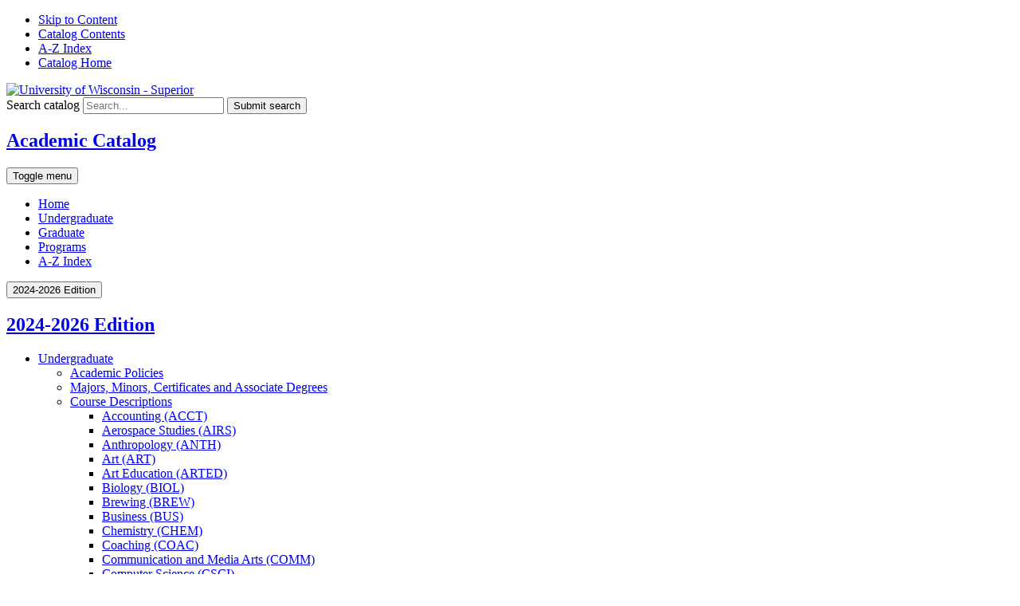

--- FILE ---
content_type: text/html; charset=UTF-8
request_url: https://catalog.uwsuper.edu/undergraduate/course-descriptions/soci/
body_size: 48162
content:


<!doctype html>
<html class="no-js" xml:lang="en" lang="en" dir="ltr">

<head>
<meta http-equiv="X-UA-Compatible" content="IE=Edge" />
<title>Sociology (SOCI) &lt; UW-Superior</title>
<meta http-equiv="Content-Type" content="text/html; charset=utf-8" />
<link rel="search" type="application/opensearchdescription+xml"
			href="/search/opensearch.xml" title="Catalog" />
<meta name="viewport" content="width=device-width, initial-scale=1.0, minimum-scale=1.0" />
<link href="/images/favicon.ico" rel="shortcut icon" />
<link rel="stylesheet" type="text/css" href="/css/reset.css" />
	<link rel="preconnect" href="https://fonts.googleapis.com">
	<link rel="preconnect" href="https://fonts.gstatic.com" crossorigin>
	<link href="https://fonts.googleapis.com/css2?family=Montserrat:ital,wght@0,400;0,700;0,800;1,400&display=swap"
		rel="stylesheet">
<link rel="stylesheet" type="text/css" href="/fonts/font-awesome/font-awesome.min.css" />
<link rel="stylesheet" type="text/css" href="/css/courseleaf.css" />
<link rel="stylesheet" type="text/css" href="/css/screen.css?v=1689341304000"" media="screen" />
<link rel="stylesheet" type="text/css" href="/css/print.css" media="print" />
<script type="text/javascript" src="/js/jquery.js"></script>
<script type="text/javascript" src="/js/lfjs.js"></script>
<script type="text/javascript" src="/js/lfjs_any.js"></script>
<link rel="stylesheet" type="text/css" href="/js/lfjs.css" />
<script type="text/javascript" src="/js/courseleaf.js"></script>
<script type="text/javascript" src="/js/custom.js?v=1675287432000"></script>



</head>



<body class="">



<nav aria-label="Skip content menu" class="accessible">
	<div class="accessible-menu">
		<ul>
			<li><a href="#contentarea" rel="section">Skip to Content</a></li>
<li><a href="/catalog-contents">Catalog Contents</a></li>
<li><a href="/azindex">A-Z Index</a></li>
			<li><a href="/">Catalog Home</a></li>
		</ul>
	</div>
</nav>

	<header id="header">
		<div class="wrap">
			<div id="logo">
				<a href="https://www.uwsuper.edu/"><img src="/images/logo-uwsuper.png"
						alt="University of Wisconsin - Superior" /></a>
			</div>
			<div class="search" id="cat-search">
         <form action="/search/">
            <label for="cat-search-term" class="sr-only">Search catalog</label>
            <input class="search-field" type="text" name="search" id="cat-search-term" placeholder="Search..." />
            <button class="search-button" type="submit">
               <span class="fa fa-search" aria-hidden="true"></span>
               <span class="sr-only">Submit search</span>
            </button>
<!-- <input type="hidden" name="caturl" value="/undergraduate" /> -->
         </form>
			</div>
		</div>
	</header>

<section id="local-header" aria-labelledby="aria__section-title">
		<div class="wrap">
			<div id="site-title">
				<h1 id="aria__section-title"><a href="/">Academic Catalog</a></h1>
				<button id="hamburger" aria-controls="navigation" data-toggle="#navigation" aria-expanded="false">
					<span class="sr-only">Toggle menu</span>
					<span class="fa fa-bars" aria-hidden="true"></span>
				</button>
			</div>
			<nav id="navigation" aria-label="Secondary" aria-hidden="false">
				<ul id="main-nav" class="clearfix">
					<li><a href="/">Home</a></li>
					<li><a href="/undergraduate/">Undergraduate</a></li>
					<li><a href="/graduate/">Graduate</a></li>
					<li><a href="/programs/">Programs</a></li>
					<li><a href="/azindex">A-Z Index</a></li>
				</ul>
			</nav>
		</div>
	</section>

<div id="content-container">
   <div class="wrap">
      <div id="col-nav">
         <button id="sidebar-toggle" aria-expanded="false" data-toggle="#sidebar">
            <span class="fa fa-bars" aria-hidden="true"></span>
            <span>2024-2026 Edition</span>
         </button>
         <aside id="sidebar">
            <div class="sidebar-item">
               <h2 id="edition" class="sidebar-header"><a href="/">2024-2026 Edition</a></h2>
               <nav id="cl-menu" aria-label="Primary">
<ul class="nav levelzero" id="/">
	<li class="active isparent"><a href="/undergraduate/">Undergraduate</a>
	<ul class="nav levelone" id="/undergraduate/">
		<li><a href="/undergraduate/academic-policies/">Academic Policies</a></li>
		<li><a href="/undergraduate/majors-minors-certificates-associate-degrees/">Majors, Minors, Certificates and Associate Degrees</a></li>
		<li class="active isparent"><a href="/undergraduate/course-descriptions/">Course Descriptions</a>
		<ul class="nav leveltwo" id="/undergraduate/course-descriptions/">
			<li><a href="/undergraduate/course-descriptions/acct/">Accounting (ACCT)</a></li>
			<li><a href="/undergraduate/course-descriptions/airs/">Aerospace Studies (AIRS)</a></li>
			<li><a href="/undergraduate/course-descriptions/anth/">Anthropology (ANTH)</a></li>
			<li><a href="/undergraduate/course-descriptions/art/">Art (ART)</a></li>
			<li><a href="/undergraduate/course-descriptions/arted/">Art Education (ARTED)</a></li>
			<li><a href="/undergraduate/course-descriptions/biol/">Biology (BIOL)</a></li>
			<li><a href="/undergraduate/course-descriptions/brew/">Brewing (BREW)</a></li>
			<li><a href="/undergraduate/course-descriptions/bus/">Business (BUS)</a></li>
			<li><a href="/undergraduate/course-descriptions/chem/">Chemistry (CHEM)</a></li>
			<li><a href="/undergraduate/course-descriptions/coac/">Coaching (COAC)</a></li>
			<li><a href="/undergraduate/course-descriptions/comm/">Communication and Media Arts (COMM)</a></li>
			<li><a href="/undergraduate/course-descriptions/csci/">Computer Science (CSCI)</a></li>
			<li><a href="/undergraduate/course-descriptions/coun/">Counselor Education (COUN)</a></li>
			<li><a href="/undergraduate/course-descriptions/cjus/">Criminal Justice (CJUS)</a></li>
			<li><a href="/undergraduate/course-descriptions/ec/">Early Childhood (EC)</a></li>
			<li><a href="/undergraduate/course-descriptions/eced/">Early Childhood Education (ECED)</a></li>
			<li><a href="/undergraduate/course-descriptions/econ/">Economics (ECON)</a></li>
			<li><a href="/undergraduate/course-descriptions/elec/">Elective Transfer Course (ELEC)</a></li>
			<li><a href="/undergraduate/course-descriptions/engr/">Engineering (ENGR)</a></li>
			<li><a href="/undergraduate/course-descriptions/engl/">English (ENGL)</a></li>
			<li><a href="/undergraduate/course-descriptions/esl/">English as a Second Language (ESL)</a></li>
			<li><a href="/undergraduate/course-descriptions/enged/">English Education (ENGED)</a></li>
			<li><a href="/undergraduate/course-descriptions/ensc/">Environmental Science (ENSC)</a></li>
			<li><a href="/undergraduate/course-descriptions/fin/">Finance (FIN)</a></li>
			<li><a href="/undergraduate/course-descriptions/fys/">First Year Seminar (FYS)</a></li>
			<li><a href="/undergraduate/course-descriptions/flan/">Foreign Language (FLAN)</a></li>
			<li><a href="/undergraduate/course-descriptions/fren/">French (FREN)</a></li>
			<li><a href="/undergraduate/course-descriptions/gst/">Gender Studies (GST)</a></li>
			<li><a href="/undergraduate/course-descriptions/geog/">Geography (GEOG)</a></li>
			<li><a href="/undergraduate/course-descriptions/geol/">Geology (GEOL)</a></li>
			<li><a href="/undergraduate/course-descriptions/hwm/">Health &amp;&#8203; Wellness Management (HWM)</a></li>
			<li><a href="/undergraduate/course-descriptions/hlth/">Health (HLTH)</a></li>
			<li><a href="/undergraduate/course-descriptions/hhp/">Health and Human Performance (HHP)</a></li>
			<li><a href="/undergraduate/course-descriptions/hhped/">Health and Human Performance Education (HHPED)</a></li>
			<li><a href="/undergraduate/course-descriptions/hist/">History (HIST)</a></li>
			<li><a href="/undergraduate/course-descriptions/indigenous-studies/">Indigenous Studies (INDG)</a></li>
			<li><a href="/undergraduate/course-descriptions/its/">Information Technology and Systems (ITS)</a></li>
			<li><a href="/undergraduate/course-descriptions/ids/">Interdisciplinary Studies (IDS)</a></li>
			<li><a href="/undergraduate/course-descriptions/japa/">Japanese (JAPA)</a></li>
			<li><a href="/undergraduate/course-descriptions/lstu/">Legal Studies (LSTU)</a></li>
			<li><a href="/undergraduate/course-descriptions/math/">Mathematics (MATH)</a></li>
			<li><a href="/undergraduate/course-descriptions/mthed/">Mathematics Education (MTHED)</a></li>
			<li><a href="/undergraduate/course-descriptions/medi/">Mediation (MEDI)</a></li>
			<li><a href="/undergraduate/course-descriptions/musi/">Music (MUSI)</a></li>
			<li><a href="/undergraduate/course-descriptions/mused/">Music Education (MUSED)</a></li>
			<li><a href="/undergraduate/course-descriptions/nsed/">Natural Sciences Education (NSED)</a></li>
			<li><a href="/undergraduate/course-descriptions/nurs/">Nursing (RN to BSN) (NURS)</a></li>
			<li><a href="/undergraduate/course-descriptions/phil/">Philosophy (PHIL)</a></li>
			<li><a href="/undergraduate/course-descriptions/pe/">Physical Education (PE)</a></li>
			<li><a href="/undergraduate/course-descriptions/phys/">Physics (PHYS)</a></li>
			<li><a href="/undergraduate/course-descriptions/pols/">Political Science (POLS)</a></li>
			<li><a href="/undergraduate/course-descriptions/psyc/">Psychology (PSYC)</a></li>
			<li><a href="/undergraduate/course-descriptions/pli/">Public Leadership &amp;&#8203; Innovation (PLI)</a></li>
			<li><a href="/undergraduate/course-descriptions/ssed/">Social Studies Education (SSED)</a></li>
			<li><a href="/undergraduate/course-descriptions/so_w/">Social Work (SO W)</a></li>
			<li class="active self"><a href="#" onclick="return false;">Sociology (SOCI)</a></li>
			<li><a href="/undergraduate/course-descriptions/span/">Spanish (SPAN)</a></li>
			<li><a href="/undergraduate/course-descriptions/sped/">Special Education (SPED)</a></li>
			<li><a href="/undergraduate/course-descriptions/smgt/">Sustainable Management (SMGT)</a></li>
			<li><a href="/undergraduate/course-descriptions/t_ed/">Teacher Education (T ED)</a></li>
			<li><a href="/undergraduate/course-descriptions/trsp/">Transportation &amp;&#8203; Logistics Management (TRSP)</a></li>
			<li><a href="/undergraduate/course-descriptions/wlled/">World Languages, Literatures and Culture Education (WLLED)</a></li>
			<li><a href="/undergraduate/course-descriptions/wllc/">World Languages, Literatures, and Culture (WLLC)</a></li>
			<li><a href="/undergraduate/course-descriptions/writ/">Writing (WRIT)</a></li>
		</ul>
		</li>
		<li class="isparent"><a href="/undergraduate/academic-areas/">Academic Areas</a></li>
		<li><a href="/undergraduate/academic-programs/">Academic Programs</a></li>
		<li class="isparent"><a href="/undergraduate/academic-departments/">Academic Departments</a></li>
		<li class="isparent"><a href="/undergraduate/campus-life/">Campus Life</a></li>
		<li class="isparent"><a href="/undergraduate/faculty-staff-administration/">Faculty, Staff, Administration</a></li>
		<li class="isparent"><a href="/undergraduate/governance-accreditation-approved-programs-laws/">Governance, Accreditation and Approved Programs, Laws</a></li>
		<li class="isparent"><a href="/undergraduate/athletics-security-technology/">Athletics, Security, Technology</a></li>
		<li class="isparent"><a href="/undergraduate/general-university-information/">General University Information</a></li>
		<li class="isparent"><a href="/undergraduate/student-services/">Student Services</a></li>
		<li><a href="/undergraduate/addendum/">Addendum</a></li>
	</ul>
	</li>
	<li class="isparent"><a href="/graduate/">Graduate</a></li>
	<li><a href="/programs/">Programs</a></li>
	<li class="isparent"><a href="/course-search/">Search Courses</a></li>
	<li><a href="/azindex/">Catalog A-&#8203;Z Index</a></li>
</ul>
               </nav>
            </div>

            <button id="print-btn" href="#print-dialog" onclick="showPrintDialog(); return false;">
               <span class="fa fa-print" aria-hidden="true"></span> Print Options
            </button>
         </aside>
      </div> <!-- end col-nav -->
      <div id="col-content">
<nav id="breadcrumb" aria-label="Breadcrumbs">
<ul><li><a href="/">Home</a><span class="crumbsep">›</span></li><li><a href="/undergraduate/">Undergraduate</a><span class="crumbsep">›</span></li><li><a href="/undergraduate/course-descriptions/">Course&nbsp;Descriptions</a><span class="crumbsep">›</span></li><li><span class="active">Sociology (SOCI)</span></li></ul>
</nav>
			<main id="contentarea">
				<h1 class="page-title">Sociology (SOCI)</h1>




<div id="textcontainer" class="page_content">

<div class="sc_sccoursedescs">
<div class="courseblock"><div class="cols noindent"><span class="text detail-code margin--tiny text--semibold text--big"><strong>SOCI 101</strong></span>  <span class="text col-6 detail-title margin--tiny text--semibold text--big"><strong>Introduction to Sociology</strong></span>  <span style="float:right;margin-right:5%;" class="text detail-hours_html margin--tiny text--semibold text--big"><strong>3.00</strong></span>  </div><div class="noindent"><div class="courseblockextra noindent">General introduction to the study of human relationships, group aspects of behavior and social institutions. Considers basic concepts and theories.</div></div><div class="noindent"></div><div class="noindent"><span class="text detail-req margin--default"><span class="label"><strong>University Studies Requirements:</strong></span><br/><ul style="list-style-type:none;"><li>UST: Social Science</li></ul></span>  </div><div class="noindent"><span class="text detail-offering margin--default"><span class="label"><strong>Typically Offered:</strong></span><br/><ul style="list-style-type:none;"><li>Fall and Spring Terms</li></ul></span>  </div></div><div class="courseblock"><div class="cols noindent"><span class="text detail-code margin--tiny text--semibold text--big"><strong>SOCI 120</strong></span>  <span class="text col-6 detail-title margin--tiny text--semibold text--big"><strong>Social Problems</strong></span>  <span style="float:right;margin-right:5%;" class="text detail-hours_html margin--tiny text--semibold text--big"><strong>3.00</strong></span>  </div><div class="noindent"><div class="courseblockextra noindent">In this class we will examine a number of contemporary social problems through a sociological lens.  While we will incorporate global issues, it is important to note that we primarily discuss social problems (or at least, what gets labeled as a social problem) from a US-centered context.  We will cover a broad range of issues including population and immigration, the environment, the economy and labor market, race, gender, deviance, and disability.  Since we have much ground to cover in limited time, we will mainly use class time to help develop an essential tool for anyone interested in sociology and social problems - your sociological imagination.  Your sociological imagination helps you see social problems beyond their face-value and illustrates the way our perception of society is affected by social structures and the power they wield.</div></div><div class="noindent"></div><div class="noindent"><span class="text detail-req margin--default"><span class="label"><strong>University Studies Requirements:</strong></span><br/><ul style="list-style-type:none;"><li>UST: Social Science</li></ul></span>  </div><div class="noindent"><span class="text detail-offering margin--default"><span class="label"><strong>Typically Offered:</strong></span><br/><ul style="list-style-type:none;"><li>Online: Spring</li></ul></span>  </div></div><div class="courseblock"><div class="cols noindent"><span class="text detail-code margin--tiny text--semibold text--big"><strong>SOCI 189</strong></span>  <span class="text col-6 detail-title margin--tiny text--semibold text--big"><strong>Sociology Elective</strong></span>  <span style="float:right;margin-right:5%;" class="text detail-hours_html margin--tiny text--semibold text--big"><strong>1.00-9.00</strong></span>  </div><div class="noindent"><div class="courseblockextra noindent">Transfer credits ONLY from another accredited institution not equivalent to a UW-Superior course.</div></div><div class="noindent"></div><div class="noindent"></div><div class="noindent"></div></div><div class="courseblock"><div class="cols noindent"><span class="text detail-code margin--tiny text--semibold text--big"><strong>SOCI 201</strong></span>  <span class="text col-6 detail-title margin--tiny text--semibold text--big"><strong>Global Social Problems</strong></span>  <span style="float:right;margin-right:5%;" class="text detail-hours_html margin--tiny text--semibold text--big"><strong>3.00</strong></span>  </div><div class="noindent"><div class="courseblockextra noindent">Why do such profound socioeconomic differences exist among nations, particularly so-called developed and developing countries? Why do these differences seem to be permanent? What keeps developing countries from developing? What is the relationship between development and environmental crisis? In this class, we will explore these questions and more by studying the social relationships behind the production of everyday things.</div></div><div class="noindent"></div><div class="noindent"><span class="text detail-req margin--default"><span class="label"><strong>University Studies Requirements:</strong></span><br/><ul style="list-style-type:none;"><li>UST: Global Awareness</li><li>UST: Social Science</li></ul></span>  </div><div class="noindent"><span class="text detail-offering margin--default"><span class="label"><strong>Typically Offered:</strong></span><br/><ul style="list-style-type:none;"><li>On-Campus: Fall;</li></ul></span>  </div></div><div class="courseblock"><div class="cols noindent"><span class="text detail-code margin--tiny text--semibold text--big"><strong>SOCI 205</strong></span>  <span class="text col-6 detail-title margin--tiny text--semibold text--big"><strong>Sociology in Pop Culture</strong></span>  <span style="float:right;margin-right:5%;" class="text detail-hours_html margin--tiny text--semibold text--big"><strong>3.00</strong></span>  </div><div class="noindent"><div class="courseblockextra noindent">In this class, we will analyze how current trends in media and pop culture both reflect and are reflected in society.  We will explore the effects that various kinds of popular culture have on how identities and behaviors are viewed and labeled.  Sociology is &quot;the study of social life, social change, and the social causes and consequences of human behavior&quot;.  Put another way, sociologists study the ways that we are social beings - the idea that while we are all individuals with our own thoughts, opinions, and desires, we are also products of society.  Our experiences, identities, and culture influence the way that we see and move through the world.  One of the clearest ways to see this influence is through popular culture.  The sources of media that we are exposed to and/or choose to consume can significantly impact what and who we consider normal or strange, right or wrong, and good or bad.  
Types of popular culture that will be covered are fashion, fiction and fandom, television, movies, music, and music videos.</div></div><div class="noindent"></div><div class="noindent"></div><div class="noindent"><span class="text detail-offering margin--default"><span class="label"><strong>Typically Offered:</strong></span><br/><ul style="list-style-type:none;"><li>On-Campus: Fall;</li></ul></span>  </div></div><div class="courseblock"><div class="cols noindent"><span class="text detail-code margin--tiny text--semibold text--big"><strong>SOCI 210</strong></span>  <span class="text col-6 detail-title margin--tiny text--semibold text--big"><strong>Sociology of Gender</strong></span>  <span style="float:right;margin-right:5%;" class="text detail-hours_html margin--tiny text--semibold text--big"><strong>3.00</strong></span>  </div><div class="noindent"><div class="courseblockextra noindent">Introduces the social construction of sex and gender.  It focuses on both local and international materials, with particular attention to gender inequality in contemporary societies.  Intersections with class, race, nation and other social categories are also explored.  Cross listed with SOCI/<a href="/search/?P=GST%20210" title="GST 210" class="bubblelink code" onclick="return showCourse(this, 'GST 210');">GST 210</a>.</div></div><div class="noindent"></div><div class="noindent"><span class="text detail-req margin--default"><span class="label"><strong>University Studies Requirements:</strong></span><br/><ul style="list-style-type:none;"><li>UST: Diversity</li><li>UST: Social Science</li></ul></span>  </div><div class="noindent"><span class="text detail-offering margin--default"><span class="label"><strong>Typically Offered:</strong></span><br/><ul style="list-style-type:none;"><li>On-campus: Spring;</li></ul></span>  </div></div><div class="courseblock"><div class="cols noindent"><span class="text detail-code margin--tiny text--semibold text--big"><strong>SOCI 213</strong></span>  <span class="text col-6 detail-title margin--tiny text--semibold text--big"><strong>Food, Culture and Society</strong></span>  <span style="float:right;margin-right:5%;" class="text detail-hours_html margin--tiny text--semibold text--big"><strong>3.00</strong></span>  </div><div class="noindent"><div class="courseblockextra noindent">An examination of food's role and uses in distinct communities.  Topics may include gender, the body, ethnicity, class, belonging, meaning, culture change, ideology, food movements, and food and inequality.  Cross listed as ANTH/<a href="/search/?P=SOCI%20213" title="SOCI 213" class="bubblelink code" onclick="return showCourse(this, 'SOCI 213');">SOCI 213</a>.</div></div><div class="noindent"></div><div class="noindent"><span class="text detail-req margin--default"><span class="label"><strong>University Studies Requirements:</strong></span><br/><ul style="list-style-type:none;"><li>UST: Social Science</li></ul></span>  </div><div class="noindent"><span class="text detail-offering margin--default"><span class="label"><strong>Typically Offered:</strong></span><br/><ul style="list-style-type:none;"><li>On-campus: Fall, Even Years;</li></ul></span>  </div></div><div class="courseblock"><div class="cols noindent"><span class="text detail-code margin--tiny text--semibold text--big"><strong>SOCI 273</strong></span>  <span class="text col-6 detail-title margin--tiny text--semibold text--big"><strong>Race and Ethnicity</strong></span>  <span style="float:right;margin-right:5%;" class="text detail-hours_html margin--tiny text--semibold text--big"><strong>3.00</strong></span>  </div><div class="noindent"><div class="courseblockextra noindent">Examines the social production of racial and ethnic categories as well as the practices that enact these categories.  After examining the representation of these categories as &quot;natural,&quot; the course uses local and global evidence to investigate the institutional and representational processes that historically create and modify race and ethnicity.</div></div><div class="noindent"></div><div class="noindent"><span class="text detail-req margin--default"><span class="label"><strong>University Studies Requirements:</strong></span><br/><ul style="list-style-type:none;"><li>UST: Diversity</li><li>UST: Social Science</li></ul></span>  </div><div class="noindent"><span class="text detail-offering margin--default"><span class="label"><strong>Typically Offered:</strong></span><br/><ul style="list-style-type:none;"><li>On-Campus: Fall;</li></ul></span>  </div></div><div class="courseblock"><div class="cols noindent"><span class="text detail-code margin--tiny text--semibold text--big"><strong>SOCI 289</strong></span>  <span class="text col-6 detail-title margin--tiny text--semibold text--big"><strong>Sociology Elective</strong></span>  <span style="float:right;margin-right:5%;" class="text detail-hours_html margin--tiny text--semibold text--big"><strong>1.00-12.00</strong></span>  </div><div class="noindent"><div class="courseblockextra noindent">Transfer credits ONLY from another accredited institution not equivalent to a UW-Superior course.</div></div><div class="noindent"></div><div class="noindent"></div><div class="noindent"></div></div><div class="courseblock"><div class="cols noindent"><span class="text detail-code margin--tiny text--semibold text--big"><strong>SOCI 289DV</strong></span>  <span class="text col-6 detail-title margin--tiny text--semibold text--big"><strong>Sociology Elective Diversity</strong></span>  <span style="float:right;margin-right:5%;" class="text detail-hours_html margin--tiny text--semibold text--big"><strong>1.00-12.00</strong></span>  </div><div class="noindent"><div class="courseblockextra noindent">Transfer credits ONLY from another accredited institution not equivalent to a UW-Superior course.</div></div><div class="noindent"></div><div class="noindent"></div><div class="noindent"></div></div><div class="courseblock"><div class="cols noindent"><span class="text detail-code margin--tiny text--semibold text--big"><strong>SOCI 289ES</strong></span>  <span class="text col-6 detail-title margin--tiny text--semibold text--big"><strong>Sociology Environmental Science Elective</strong></span>  <span style="float:right;margin-right:5%;" class="text detail-hours_html margin--tiny text--semibold text--big"><strong>1.00-12.00</strong></span>  </div><div class="noindent"><div class="courseblockextra noindent">Sociology Environmental Science Elective</div></div><div class="noindent"></div><div class="noindent"><span class="text detail-req margin--default"><span class="label"><strong>University Studies Requirements:</strong></span><br/><ul style="list-style-type:none;"><li>Environmental Science</li></ul></span>  </div><div class="noindent"><span class="text detail-offering margin--default"><span class="label"><strong>Typically Offered:</strong></span><br/><ul style="list-style-type:none;"><li>Occasional by Demand</li></ul></span>  </div></div><div class="courseblock"><div class="cols noindent"><span class="text detail-code margin--tiny text--semibold text--big"><strong>SOCI 289GA</strong></span>  <span class="text col-6 detail-title margin--tiny text--semibold text--big"><strong>Sociology Elective Global Awareness</strong></span>  <span style="float:right;margin-right:5%;" class="text detail-hours_html margin--tiny text--semibold text--big"><strong>1.00-12.00</strong></span>  </div><div class="noindent"><div class="courseblockextra noindent">Transfer credits ONLY from another accredited institution not equivalent to a UW-Superior course.</div></div><div class="noindent"></div><div class="noindent"><span class="text detail-req margin--default"><span class="label"><strong>University Studies Requirements:</strong></span><br/><ul style="list-style-type:none;"><li>UST: Global Awareness</li></ul></span>  </div><div class="noindent"></div></div><div class="courseblock"><div class="cols noindent"><span class="text detail-code margin--tiny text--semibold text--big"><strong>SOCI 289SS</strong></span>  <span class="text col-6 detail-title margin--tiny text--semibold text--big"><strong>Sociology Elective Social Sciences</strong></span>  <span style="float:right;margin-right:5%;" class="text detail-hours_html margin--tiny text--semibold text--big"><strong>1.00-12.00</strong></span>  </div><div class="noindent"><div class="courseblockextra noindent">Transfer credits ONLY from another accredited institution not equivalent to a UW-Superior course.</div></div><div class="noindent"></div><div class="noindent"></div><div class="noindent"></div></div><div class="courseblock"><div class="cols noindent"><span class="text detail-code margin--tiny text--semibold text--big"><strong>SOCI 301</strong></span>  <span class="text col-6 detail-title margin--tiny text--semibold text--big"><strong>Study Abroad</strong></span>  <span style="float:right;margin-right:5%;" class="text detail-hours_html margin--tiny text--semibold text--big"><strong>6.00</strong></span>  </div><div class="noindent"><div class="courseblockextra noindent">Field trips designed by the department faculty to give students direct experiences in foreign countries.  Each program includes preparatory reading, orientation meetings, a faculty-supervised study tour, and a detailed written evaluation of learning situations associated with the course.  With consent of the relevant program and content adaptation, programs provided by other agencies can be considered for this credit.  Students must obtain approval for taking these courses prior to participation.  Otherwise the course may not count.  For specific degree requirements, consult your advisor.  Course can be repeated only if content is different.</div></div><div class="noindent"><span class="text detail-prereq margin--default"><span class="label"><strong>Prerequisites:</strong></span><br/><ul style="list-style-type:none;">Prerequisite for taking this course is completion of <a href="/search/?P=SOCI%20101" title="SOCI 101" class="bubblelink code" onclick="return showCourse(this, 'SOCI 101');">SOCI 101</a> and instructor consent.</ul></span>  </div><div class="noindent"></div><div class="noindent"><span class="text detail-offering margin--default"><span class="label"><strong>Typically Offered:</strong></span><br/><ul style="list-style-type:none;"><li>Occasional by Demand</li></ul></span>  </div></div><div class="courseblock"><div class="cols noindent"><span class="text detail-code margin--tiny text--semibold text--big"><strong>SOCI 302</strong></span>  <span class="text col-6 detail-title margin--tiny text--semibold text--big"><strong>Sociology of Deviance</strong></span>  <span style="float:right;margin-right:5%;" class="text detail-hours_html margin--tiny text--semibold text--big"><strong>3.00</strong></span>  </div><div class="noindent"><div class="courseblockextra noindent">This course focuses on deviance from a sociological perspective.  Deviance through a sociological lens focuses on how and why a belief, behavior, or person is labeled &quot;deviant&quot; rather than on the acts/behaviors/identities themselves.  Deviance in sociology is about situation.  Labeling something as deviant is not classifying facts, but instead is a process.  This process isn't uniform - it is impacted by things like socialization (what norms are in place?), timing, audience, and power.  Using theory, we will explore things often considered deviant including bodily and cognitive difference, crime, sexuality and sexual behavior, race and racism, cyber-deviance, and gender.</div></div><div class="noindent"></div><div class="noindent"><span class="text detail-req margin--default"><span class="label"><strong>University Studies Requirements:</strong></span><br/><ul style="list-style-type:none;"><li>UST: Diversity</li></ul></span>  </div><div class="noindent"><span class="text detail-offering margin--default"><span class="label"><strong>Typically Offered:</strong></span><br/><ul style="list-style-type:none;"><li>On-Campus: Fall;</li></ul></span>  </div></div><div class="courseblock"><div class="cols noindent"><span class="text detail-code margin--tiny text--semibold text--big"><strong>SOCI 311</strong></span>  <span class="text col-6 detail-title margin--tiny text--semibold text--big"><strong>Disability and the Body</strong></span>  <span style="float:right;margin-right:5%;" class="text detail-hours_html margin--tiny text--semibold text--big"><strong>3.00</strong></span>  </div><div class="noindent"><div class="courseblockextra noindent">What does it mean to be “disabled”? What does it mean to be “healthy”? Who gets to label bodies healthy, able, or “sick”? How do these labels affect how we think about people with disabilities and how people with disabilities see themselves? This course focuses on how our definitions and understandings of disability are shaped by society and our social world. Using sociological frameworks, we will explore how our ideas of disability are informed by social institutions like government and law, medicine, sports, and the media that we consume. The focus of the course will be on Western ideas of
disability, but global perspectives will also be highlighted.</div></div><div class="noindent"></div><div class="noindent"></div><div class="noindent"></div></div><div class="courseblock"><div class="cols noindent"><span class="text detail-code margin--tiny text--semibold text--big"><strong>SOCI 389</strong></span>  <span class="text col-6 detail-title margin--tiny text--semibold text--big"><strong>Sociology Elective</strong></span>  <span style="float:right;margin-right:5%;" class="text detail-hours_html margin--tiny text--semibold text--big"><strong>1.00-9.00</strong></span>  </div><div class="noindent"><div class="courseblockextra noindent">Transfer credits ONLY from another accredited institution not equivalent to a UW-Superior course.</div></div><div class="noindent"></div><div class="noindent"></div><div class="noindent"></div></div><div class="courseblock"><div class="cols noindent"><span class="text detail-code margin--tiny text--semibold text--big"><strong>SOCI 395</strong></span>  <span class="text col-6 detail-title margin--tiny text--semibold text--big"><strong>Sociological Research Methods</strong></span>  <span style="float:right;margin-right:5%;" class="text detail-hours_html margin--tiny text--semibold text--big"><strong>3.00</strong></span>  </div><div class="noindent"><div class="courseblockextra noindent">Introduction to social science epistemology, the design of research, conduct of research and the analysis of findings.  Explores the use of survey, ethnography, in-depth interview, and archival, symbolic, and statistical analytic tools.  This course is a prerequisite for the sociology capstone (<a href="/search/?P=SOCI%20498" title="SOCI 498" class="bubblelink code" onclick="return showCourse(this, 'SOCI 498');">SOCI 498</a>).  We recommend that majors take this class in their junior year.</div></div><div class="noindent"><span class="text detail-prereq margin--default"><span class="label"><strong>Prerequisites:</strong></span><br/><ul style="list-style-type:none;">Successful completion of <a href="/search/?P=SOCI%20101" title="SOCI 101" class="bubblelink code" onclick="return showCourse(this, 'SOCI 101');">SOCI 101</a> is prerequisite for enrolling in this course.</ul></span>  </div><div class="noindent"></div><div class="noindent"><span class="text detail-offering margin--default"><span class="label"><strong>Typically Offered:</strong></span><br/><ul style="list-style-type:none;"><li>Occasional by Demand</li></ul></span>  </div></div><div class="courseblock"><div class="cols noindent"><span class="text detail-code margin--tiny text--semibold text--big"><strong>SOCI 425</strong></span>  <span class="text col-6 detail-title margin--tiny text--semibold text--big"><strong>Environmental Justice and Sustainability</strong></span>  <span style="float:right;margin-right:5%;" class="text detail-hours_html margin--tiny text--semibold text--big"><strong>3.00</strong></span>  </div><div class="noindent"><div class="courseblockextra noindent">In this course we will spend the first half of the semester exploring the history and social structure of environmental justice movements. We will discuss both former and current movements. The second half will consist of a discussion of what constitutes a truly ecologically sustainable society and the social changes necessary to bring about sustainability.</div></div><div class="noindent"></div><div class="noindent"></div><div class="noindent"><span class="text detail-offering margin--default"><span class="label"><strong>Typically Offered:</strong></span><br/><ul style="list-style-type:none;"><li>Spring Term Every Other Year</li></ul></span>  </div></div><div class="courseblock"><div class="cols noindent"><span class="text detail-code margin--tiny text--semibold text--big"><strong>SOCI 466</strong></span>  <span class="text col-6 detail-title margin--tiny text--semibold text--big"><strong>Social Psychology-Sociology</strong></span>  <span style="float:right;margin-right:5%;" class="text detail-hours_html margin--tiny text--semibold text--big"><strong>3.00</strong></span>  </div><div class="noindent"><div class="courseblockextra noindent">Examines the social production of perception, cognition, emotion and identity with an emphasis on cultural variation and institutional foundations.</div></div><div class="noindent"><span class="text detail-prereq margin--default"><span class="label"><strong>Prerequisites:</strong></span><br/><ul style="list-style-type:none;">Successful completion of <a href="/search/?P=SOCI%20101" title="SOCI 101" class="bubblelink code" onclick="return showCourse(this, 'SOCI 101');">SOCI 101</a> is prerequisite for enrolling in this course.</ul></span>  </div><div class="noindent"></div><div class="noindent"><span class="text detail-offering margin--default"><span class="label"><strong>Typically Offered:</strong></span><br/><ul style="list-style-type:none;"><li>Occasional by Demand</li></ul></span>  </div></div><div class="courseblock"><div class="cols noindent"><span class="text detail-code margin--tiny text--semibold text--big"><strong>SOCI 489</strong></span>  <span class="text col-6 detail-title margin--tiny text--semibold text--big"><strong>Sociology Elective</strong></span>  <span style="float:right;margin-right:5%;" class="text detail-hours_html margin--tiny text--semibold text--big"><strong>1.00-9.00</strong></span>  </div><div class="noindent"><div class="courseblockextra noindent">Transfer credits ONLY from another accredited institution not equivalent to a UW-Superior.</div></div><div class="noindent"></div><div class="noindent"></div><div class="noindent"></div></div><div class="courseblock"><div class="cols noindent"><span class="text detail-code margin--tiny text--semibold text--big"><strong>SOCI 489DV</strong></span>  <span class="text col-6 detail-title margin--tiny text--semibold text--big"><strong>Sociology Elective Diversity</strong></span>  <span style="float:right;margin-right:5%;" class="text detail-hours_html margin--tiny text--semibold text--big"><strong>1.00-12.00</strong></span>  </div><div class="noindent"><div class="courseblockextra noindent">Transfer credits ONLY from another accredited institution not equivalent to a UW-Superior course.</div></div><div class="noindent"></div><div class="noindent"></div><div class="noindent"></div></div><div class="courseblock"><div class="cols noindent"><span class="text detail-code margin--tiny text--semibold text--big"><strong>SOCI 489ES</strong></span>  <span class="text col-6 detail-title margin--tiny text--semibold text--big"><strong>Sociology Environmental Science Elective</strong></span>  <span style="float:right;margin-right:5%;" class="text detail-hours_html margin--tiny text--semibold text--big"><strong>1.00-12.00</strong></span>  </div><div class="noindent"><div class="courseblockextra noindent">Sociology Environmental Science Elective</div></div><div class="noindent"></div><div class="noindent"><span class="text detail-req margin--default"><span class="label"><strong>University Studies Requirements:</strong></span><br/><ul style="list-style-type:none;"><li>Environmental Science</li></ul></span>  </div><div class="noindent"><span class="text detail-offering margin--default"><span class="label"><strong>Typically Offered:</strong></span><br/><ul style="list-style-type:none;"><li>Occasional by Demand</li></ul></span>  </div></div><div class="courseblock"><div class="cols noindent"><span class="text detail-code margin--tiny text--semibold text--big"><strong>SOCI 489GA</strong></span>  <span class="text col-6 detail-title margin--tiny text--semibold text--big"><strong>Sociology Elective Non-Western</strong></span>  <span style="float:right;margin-right:5%;" class="text detail-hours_html margin--tiny text--semibold text--big"><strong>1.00-12.00</strong></span>  </div><div class="noindent"><div class="courseblockextra noindent">Transfer credits ONLY from another accredited institution not equivalent to a UW-Superior course.</div></div><div class="noindent"></div><div class="noindent"><span class="text detail-req margin--default"><span class="label"><strong>University Studies Requirements:</strong></span><br/><ul style="list-style-type:none;"><li>UST: Global Awareness</li></ul></span>  </div><div class="noindent"></div></div><div class="courseblock"><div class="cols noindent"><span class="text detail-code margin--tiny text--semibold text--big"><strong>SOCI 489SS</strong></span>  <span class="text col-6 detail-title margin--tiny text--semibold text--big"><strong>Sociology Elective Social Sciences</strong></span>  <span style="float:right;margin-right:5%;" class="text detail-hours_html margin--tiny text--semibold text--big"><strong>1.00-12.00</strong></span>  </div><div class="noindent"><div class="courseblockextra noindent">Transfer credits ONLY from another accredited institution not equivalent to a UW-Superior course.</div></div><div class="noindent"></div><div class="noindent"></div><div class="noindent"></div></div><div class="courseblock"><div class="cols noindent"><span class="text detail-code margin--tiny text--semibold text--big"><strong>SOCI 490</strong></span>  <span class="text col-6 detail-title margin--tiny text--semibold text--big"><strong>Selected Topics in Sociology</strong></span>  <span style="float:right;margin-right:5%;" class="text detail-hours_html margin--tiny text--semibold text--big"><strong>3.00</strong></span>  </div><div class="noindent"><div class="courseblockextra noindent">In-depth study of specialized current topics in sociology selected by the instructor.  May be repeated for credit when instructor and/or topics are different.</div></div><div class="noindent"></div><div class="noindent"></div><div class="noindent"><span class="text detail-offering margin--default"><span class="label"><strong>Typically Offered:</strong></span><br/><ul style="list-style-type:none;"><li>Occasional by Demand</li></ul></span>  </div></div><div class="courseblock"><div class="cols noindent"><span class="text detail-code margin--tiny text--semibold text--big"><strong>SOCI 497</strong></span>  <span class="text col-6 detail-title margin--tiny text--semibold text--big"><strong>Practice in Applied Sociology</strong></span>  <span style="float:right;margin-right:5%;" class="text detail-hours_html margin--tiny text--semibold text--big"><strong>1.00-4.00</strong></span>  </div><div class="noindent"><div class="courseblockextra noindent">Integrates and extends classroom learning through a community-based service or work internship.  Credit is granted when the student successfully completes an academic-service/work relationship.  The academic component is crucial and credit will not be granted for service/work alone.  For every one (1) credit, three (3) hours of service/work per week is expected.</div></div><div class="noindent"><span class="text detail-prereq margin--default"><span class="label"><strong>Prerequisites:</strong></span><br/><ul style="list-style-type:none;">Prerequisite for taking this course is completion of <a href="/search/?P=SOCI%20101" title="SOCI 101" class="bubblelink code" onclick="return showCourse(this, 'SOCI 101');">SOCI 101</a> and instructor consent.</ul></span>  </div><div class="noindent"></div><div class="noindent"><span class="text detail-offering margin--default"><span class="label"><strong>Typically Offered:</strong></span><br/><ul style="list-style-type:none;"><li>Occasional by Demand</li></ul></span>  </div></div><div class="courseblock"><div class="cols noindent"><span class="text detail-code margin--tiny text--semibold text--big"><strong>SOCI 498</strong></span>  <span class="text col-6 detail-title margin--tiny text--semibold text--big"><strong>Thesis</strong></span>  <span style="float:right;margin-right:5%;" class="text detail-hours_html margin--tiny text--semibold text--big"><strong>3.00</strong></span>  </div><div class="noindent"><div class="courseblockextra noindent">Guided research on a selected sociological topic.  Each student produces a formal written research paper based on systematic investigation of sociological question.  Individual work in consultation with a faculty thesis advisor will be balanced with collaborative discussions among all students writing theses.  The capstone will be a public presentation of each student's research findings.  Required of all Sociology majors.</div></div><div class="noindent"><span class="text detail-prereq margin--default"><span class="label"><strong>Prerequisites:</strong></span><br/><ul style="list-style-type:none;">Prerequisite for taking this course is completion of 24 credits of Sociology including <a href="/search/?P=SOCI%20101" title="SOCI 101" class="bubblelink code" onclick="return showCourse(this, 'SOCI 101');">SOCI 101</a>, SOCI 371, <a href="/search/?P=SOCI%20395" title="SOCI 395" class="bubblelink code" onclick="return showCourse(this, 'SOCI 395');">SOCI 395</a>.</ul></span>  </div><div class="noindent"></div><div class="noindent"><span class="text detail-offering margin--default"><span class="label"><strong>Typically Offered:</strong></span><br/><ul style="list-style-type:none;"><li>Spring Term Only</li></ul></span>  </div></div><div class="courseblock"><div class="cols noindent"><span class="text detail-code margin--tiny text--semibold text--big"><strong>SOCI 499</strong></span>  <span class="text col-6 detail-title margin--tiny text--semibold text--big"><strong>Independent Study</strong></span>  <span style="float:right;margin-right:5%;" class="text detail-hours_html margin--tiny text--semibold text--big"><strong>1.00-4.00</strong></span>  </div><div class="noindent"><div class="courseblockextra noindent">Supervised independent study and/or research in Sociology. Requires prior contract with instructor.</div></div><div class="noindent"><span class="text detail-prereq margin--default"><span class="label"><strong>Prerequisites:</strong></span><br/><ul style="list-style-type:none;">Prerequisite for taking this course is completion of <a href="/search/?P=SOCI%20101" title="SOCI 101" class="bubblelink code" onclick="return showCourse(this, 'SOCI 101');">SOCI 101</a> and instructor consent.</ul></span>  </div><div class="noindent"></div><div class="noindent"><span class="text detail-offering margin--default"><span class="label"><strong>Typically Offered:</strong></span><br/><ul style="list-style-type:none;"><li>Occasional by Demand</li></ul></span>  </div></div></div></div><!--end #textcontainer -->


         </main>
      </div> <!-- end col-content -->
   </div>
</div>

	<footer id="footer">
		<div class="wrap">
			<p>&copy; 2024-2026 University of Wisconsin - Superior</p>
		</div>

		<a href="#header" id="totop"><span class="sr-only">Back to top</span></a>
	</footer>

<div id="print-dialog" aria-labelledby="dialog-title" class="screen" role="dialog">
   <div class="print-header">
      <button onclick="hidePrintDialog(); return false;" aria-controls="#print-dialog">
         <span class="sr-only">Close this window</span>
      </button>
      <h2 id="dialog-title">Print Options</h2>
   </div>
   <div class="print-body">
      <ul>
         <li>
            <p><a class="option-name" href="#"  role="button" onclick="hidePrintDialog();window.print();return false">Send Page to Printer</a></p>
            <p class="option-desc">Print this page.</p>
         </li>
<li><p><a class="option-name" href="/undergraduate/course-descriptions/soci/soci.pdf" role="button">Download Page (PDF)</a></p><p class="option-desc">The PDF will include all information unique to this page.</p></li>      </ul>
   </div>
</div>

</body>
</html>
